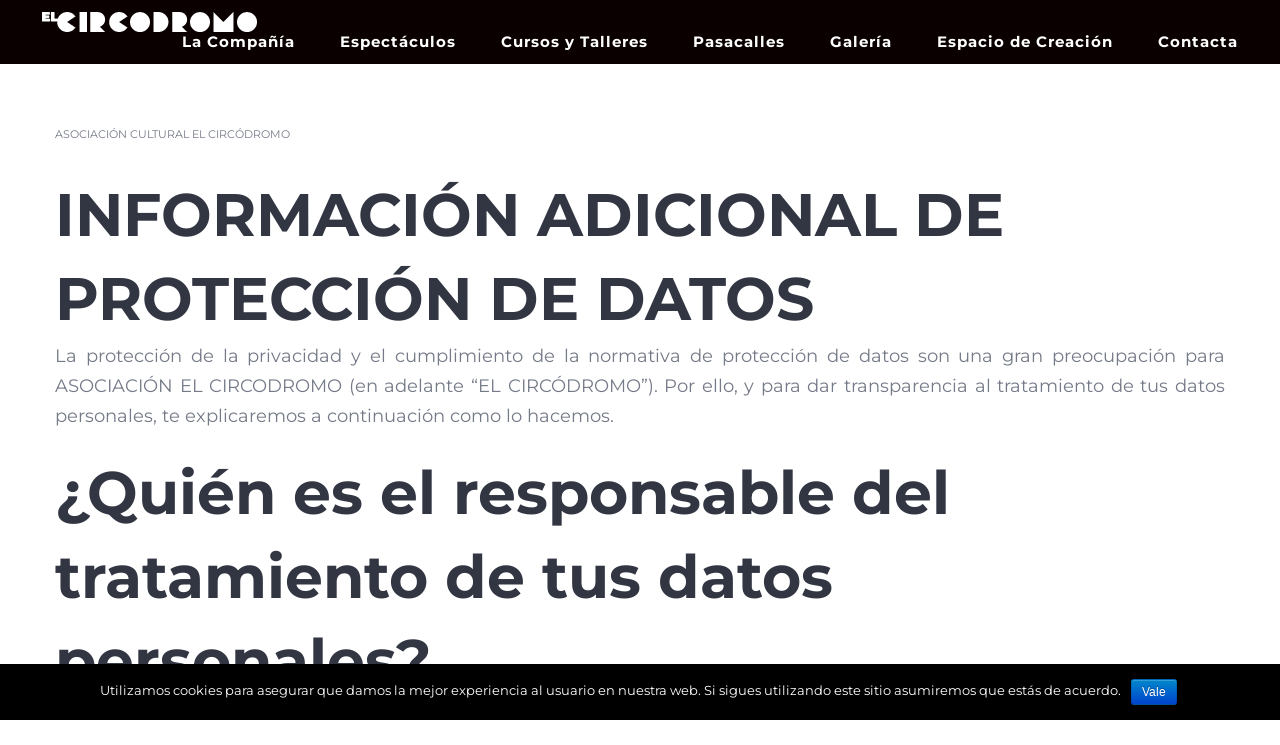

--- FILE ---
content_type: text/html; charset=UTF-8
request_url: http://elcircodromo.com/politica-de-privacidad/
body_size: 13616
content:
<!DOCTYPE html>
<html class="" lang="es" prefix="og: http://ogp.me/ns# fb: http://ogp.me/ns/fb#">
<head>
	<meta http-equiv="X-UA-Compatible" content="IE=edge" />
	<meta http-equiv="Content-Type" content="text/html; charset=utf-8"/>
	<meta name="viewport" content="width=device-width, initial-scale=1" />
	<title>POLÍTICA DE PRIVACIDAD - ElCircodromo</title>

<!-- This site is optimized with the Yoast SEO plugin v13.3 - https://yoast.com/wordpress/plugins/seo/ -->
<meta name="robots" content="max-snippet:-1, max-image-preview:large, max-video-preview:-1"/>
<link rel="canonical" href="http://elcircodromo.com/politica-de-privacidad/" />
<meta property="og:locale" content="es_ES" />
<meta property="og:type" content="article" />
<meta property="og:title" content="POLÍTICA DE PRIVACIDAD - ElCircodromo" />
<meta property="og:description" content="ASOCIACIÓN CULTURAL EL CIRCÓDROMO INFORMACIÓN ADICIONAL DE PROTECCIÓN DE DATOS La protección de la privacidad y el cumplimiento de la normativa de protección de datos son una gran preocupación para ASOCIACIÓN EL CIRCODROMO (en adelante &hellip;" />
<meta property="og:url" content="http://elcircodromo.com/politica-de-privacidad/" />
<meta property="og:site_name" content="ElCircodromo" />
<meta name="twitter:card" content="summary_large_image" />
<meta name="twitter:description" content="ASOCIACIÓN CULTURAL EL CIRCÓDROMO INFORMACIÓN ADICIONAL DE PROTECCIÓN DE DATOS La protección de la privacidad y el cumplimiento de la normativa de protección de datos son una gran preocupación para ASOCIACIÓN EL CIRCODROMO (en adelante [&hellip;]" />
<meta name="twitter:title" content="POLÍTICA DE PRIVACIDAD - ElCircodromo" />
<script type='application/ld+json' class='yoast-schema-graph yoast-schema-graph--main'>{"@context":"https://schema.org","@graph":[{"@type":"WebSite","@id":"http://elcircodromo.com/#website","url":"http://elcircodromo.com/","name":"ElCircodromo","inLanguage":"es","description":"Compa\u00f1\u00eda de Circo","potentialAction":[{"@type":"SearchAction","target":"http://elcircodromo.com/?s={search_term_string}","query-input":"required name=search_term_string"}]},{"@type":"WebPage","@id":"http://elcircodromo.com/politica-de-privacidad/#webpage","url":"http://elcircodromo.com/politica-de-privacidad/","name":"POL\u00cdTICA DE PRIVACIDAD - ElCircodromo","isPartOf":{"@id":"http://elcircodromo.com/#website"},"inLanguage":"es","datePublished":"2020-03-13T21:14:14+00:00","dateModified":"2020-03-13T21:17:22+00:00","potentialAction":[{"@type":"ReadAction","target":["http://elcircodromo.com/politica-de-privacidad/"]}]}]}</script>
<!-- / Yoast SEO plugin. -->

<link rel='dns-prefetch' href='//fonts.googleapis.com' />
<link rel='dns-prefetch' href='//s.w.org' />
<link rel="alternate" type="application/rss+xml" title="ElCircodromo &raquo; Feed" href="http://elcircodromo.com/feed/" />
<link rel="alternate" type="application/rss+xml" title="ElCircodromo &raquo; RSS de los comentarios" href="http://elcircodromo.com/comments/feed/" />
<link rel="alternate" type="text/calendar" title="ElCircodromo &raquo; iCal Feed" href="http://elcircodromo.com/events/?ical=1" />
					<link rel="shortcut icon" href="http://elcircodromo.com/wp-content/uploads/2017/10/logo-circodromo-e1508096759408.png" type="image/x-icon" />
		
		
		
		
				
		<meta property="og:title" content="POLÍTICA DE PRIVACIDAD"/>
		<meta property="og:type" content="article"/>
		<meta property="og:url" content="http://elcircodromo.com/politica-de-privacidad/"/>
		<meta property="og:site_name" content="ElCircodromo"/>
		<meta property="og:description" content="ASOCIACIÓN CULTURAL EL CIRCÓDROMO

INFORMACIÓN ADICIONAL DE PROTECCIÓN DE DATOS
La protección de la privacidad y el cumplimiento de la normativa de protección de datos son una gran preocupación para ASOCIACIÓN EL CIRCODROMO (en adelante “EL CIRCÓDROMO”). Por ello, y para dar transparencia al tratamiento de tus"/>

									<meta property="og:image" content="http://elcircodromo.com/wp-content/uploads/2017/12/circodromo-logo-menu-3.png"/>
									<script type="text/javascript">
			window._wpemojiSettings = {"baseUrl":"https:\/\/s.w.org\/images\/core\/emoji\/11\/72x72\/","ext":".png","svgUrl":"https:\/\/s.w.org\/images\/core\/emoji\/11\/svg\/","svgExt":".svg","source":{"concatemoji":"http:\/\/elcircodromo.com\/wp-includes\/js\/wp-emoji-release.min.js?ver=4.9.28"}};
			!function(e,a,t){var n,r,o,i=a.createElement("canvas"),p=i.getContext&&i.getContext("2d");function s(e,t){var a=String.fromCharCode;p.clearRect(0,0,i.width,i.height),p.fillText(a.apply(this,e),0,0);e=i.toDataURL();return p.clearRect(0,0,i.width,i.height),p.fillText(a.apply(this,t),0,0),e===i.toDataURL()}function c(e){var t=a.createElement("script");t.src=e,t.defer=t.type="text/javascript",a.getElementsByTagName("head")[0].appendChild(t)}for(o=Array("flag","emoji"),t.supports={everything:!0,everythingExceptFlag:!0},r=0;r<o.length;r++)t.supports[o[r]]=function(e){if(!p||!p.fillText)return!1;switch(p.textBaseline="top",p.font="600 32px Arial",e){case"flag":return s([55356,56826,55356,56819],[55356,56826,8203,55356,56819])?!1:!s([55356,57332,56128,56423,56128,56418,56128,56421,56128,56430,56128,56423,56128,56447],[55356,57332,8203,56128,56423,8203,56128,56418,8203,56128,56421,8203,56128,56430,8203,56128,56423,8203,56128,56447]);case"emoji":return!s([55358,56760,9792,65039],[55358,56760,8203,9792,65039])}return!1}(o[r]),t.supports.everything=t.supports.everything&&t.supports[o[r]],"flag"!==o[r]&&(t.supports.everythingExceptFlag=t.supports.everythingExceptFlag&&t.supports[o[r]]);t.supports.everythingExceptFlag=t.supports.everythingExceptFlag&&!t.supports.flag,t.DOMReady=!1,t.readyCallback=function(){t.DOMReady=!0},t.supports.everything||(n=function(){t.readyCallback()},a.addEventListener?(a.addEventListener("DOMContentLoaded",n,!1),e.addEventListener("load",n,!1)):(e.attachEvent("onload",n),a.attachEvent("onreadystatechange",function(){"complete"===a.readyState&&t.readyCallback()})),(n=t.source||{}).concatemoji?c(n.concatemoji):n.wpemoji&&n.twemoji&&(c(n.twemoji),c(n.wpemoji)))}(window,document,window._wpemojiSettings);
		</script>
		<style type="text/css">
img.wp-smiley,
img.emoji {
	display: inline !important;
	border: none !important;
	box-shadow: none !important;
	height: 1em !important;
	width: 1em !important;
	margin: 0 .07em !important;
	vertical-align: -0.1em !important;
	background: none !important;
	padding: 0 !important;
}
</style>
<link rel='stylesheet' id='layerslider-css'  href='http://elcircodromo.com/wp-content/plugins/LayerSlider/static/layerslider/css/layerslider.css?ver=6.6.5' type='text/css' media='all' />
<link rel='stylesheet' id='ls-google-fonts-css'  href='http://fonts.googleapis.com/css?family=Lato:100,300,regular,700,900%7COpen+Sans:300%7CIndie+Flower:regular&#038;subset=latin%2Clatin-ext' type='text/css' media='all' />
<link rel='stylesheet' id='contact-form-7-css'  href='http://elcircodromo.com/wp-content/plugins/contact-form-7/includes/css/styles.css?ver=4.9.2' type='text/css' media='all' />
<link rel='stylesheet' id='cookielawinfo-style-css'  href='http://elcircodromo.com/wp-content/plugins/cookie-law-info/css/cli-style.css?ver=1.5.3' type='text/css' media='all' />
<link rel='stylesheet' id='cookie-notice-front-css'  href='http://elcircodromo.com/wp-content/plugins/cookie-notice/css/front.min.css?ver=4.9.28' type='text/css' media='all' />
<link rel='stylesheet' id='rs-plugin-settings-css'  href='http://elcircodromo.com/wp-content/plugins/revslider/public/assets/css/settings.css?ver=5.4.6.4' type='text/css' media='all' />
<style id='rs-plugin-settings-inline-css' type='text/css'>
#rs-demo-id {}
</style>
<link rel='stylesheet' id='avada-stylesheet-css'  href='http://elcircodromo.com/wp-content/themes/Avada/assets/css/style.min.css?ver=5.4' type='text/css' media='all' />
<!--[if lte IE 9]>
<link rel='stylesheet' id='avada-IE-fontawesome-css'  href='http://elcircodromo.com/wp-content/themes/Avada/includes/lib/assets/fonts/fontawesome/font-awesome.css?ver=5.4' type='text/css' media='all' />
<![endif]-->
<!--[if IE]>
<link rel='stylesheet' id='avada-IE-css'  href='http://elcircodromo.com/wp-content/themes/Avada/assets/css/ie.css?ver=5.4' type='text/css' media='all' />
<![endif]-->
<link rel='stylesheet' id='elementor-icons-css'  href='http://elcircodromo.com/wp-content/plugins/elementor/assets/lib/eicons/css/elementor-icons.min.css?ver=1.8.11' type='text/css' media='all' />
<link rel='stylesheet' id='font-awesome-css'  href='http://elcircodromo.com/wp-content/plugins/elementor/assets/lib/font-awesome/css/font-awesome.min.css?ver=4.7.0' type='text/css' media='all' />
<link rel='stylesheet' id='elementor-animations-css'  href='http://elcircodromo.com/wp-content/plugins/elementor/assets/css/animations.min.css?ver=1.8.11' type='text/css' media='all' />
<link rel='stylesheet' id='elementor-frontend-css'  href='http://elcircodromo.com/wp-content/plugins/elementor/assets/css/frontend.min.css?ver=1.8.11' type='text/css' media='all' />
<link rel='stylesheet' id='elementor-global-css'  href='http://elcircodromo.com/wp-content/uploads/elementor/css/global.css?ver=1514143904' type='text/css' media='all' />
<link rel='stylesheet' id='fusion-dynamic-css-css'  href='http://elcircodromo.com/wp-content/uploads/fusion-styles/fusion-12332.css?timestamp=1768718178&#038;ver=4.9.28' type='text/css' media='all' />
<script type='text/javascript'>
/* <![CDATA[ */
var LS_Meta = {"v":"6.6.5"};
/* ]]> */
</script>
<script type='text/javascript' data-cfasync="false" src='http://elcircodromo.com/wp-content/plugins/LayerSlider/static/layerslider/js/greensock.js?ver=1.19.0'></script>
<script type='text/javascript' src='http://elcircodromo.com/wp-includes/js/jquery/jquery.js?ver=1.12.4'></script>
<script type='text/javascript' src='http://elcircodromo.com/wp-includes/js/jquery/jquery-migrate.min.js?ver=1.4.1'></script>
<script type='text/javascript' data-cfasync="false" src='http://elcircodromo.com/wp-content/plugins/LayerSlider/static/layerslider/js/layerslider.kreaturamedia.jquery.js?ver=6.6.5'></script>
<script type='text/javascript' data-cfasync="false" src='http://elcircodromo.com/wp-content/plugins/LayerSlider/static/layerslider/js/layerslider.transitions.js?ver=6.6.5'></script>
<script type='text/javascript' src='http://elcircodromo.com/wp-content/plugins/cookie-law-info/js/cookielawinfo.js?ver=1.5.3'></script>
<script type='text/javascript'>
/* <![CDATA[ */
var cnArgs = {"ajaxurl":"http:\/\/elcircodromo.com\/wp-admin\/admin-ajax.php","hideEffect":"fade","onScroll":"","onScrollOffset":"100","onClick":"","cookieName":"cookie_notice_accepted","cookieTime":"2592000","cookieTimeRejected":"2592000","cookiePath":"\/","cookieDomain":"","redirection":"","cache":"","refuse":"","revoke_cookies":"0","revoke_cookies_opt":"automatic","secure":"0"};
/* ]]> */
</script>
<script type='text/javascript' src='http://elcircodromo.com/wp-content/plugins/cookie-notice/js/front.min.js?ver=1.2.51'></script>
<script type='text/javascript' src='http://elcircodromo.com/wp-content/plugins/revslider/public/assets/js/jquery.themepunch.tools.min.js?ver=5.4.6.4'></script>
<script type='text/javascript' src='http://elcircodromo.com/wp-content/plugins/revslider/public/assets/js/jquery.themepunch.revolution.min.js?ver=5.4.6.4'></script>
<meta name="generator" content="Powered by LayerSlider 6.6.5 - Multi-Purpose, Responsive, Parallax, Mobile-Friendly Slider Plugin for WordPress." />
<!-- LayerSlider updates and docs at: https://layerslider.kreaturamedia.com -->
<link rel='https://api.w.org/' href='http://elcircodromo.com/wp-json/' />
<link rel="EditURI" type="application/rsd+xml" title="RSD" href="http://elcircodromo.com/xmlrpc.php?rsd" />
<link rel="wlwmanifest" type="application/wlwmanifest+xml" href="http://elcircodromo.com/wp-includes/wlwmanifest.xml" /> 
<meta name="generator" content="WordPress 4.9.28" />
<link rel='shortlink' href='http://elcircodromo.com/?p=12332' />
<link rel="alternate" type="application/json+oembed" href="http://elcircodromo.com/wp-json/oembed/1.0/embed?url=http%3A%2F%2Felcircodromo.com%2Fpolitica-de-privacidad%2F" />
<link rel="alternate" type="text/xml+oembed" href="http://elcircodromo.com/wp-json/oembed/1.0/embed?url=http%3A%2F%2Felcircodromo.com%2Fpolitica-de-privacidad%2F&#038;format=xml" />
<meta name="tec-api-version" content="v1"><meta name="tec-api-origin" content="http://elcircodromo.com"><link rel="https://theeventscalendar.com/" href="http://elcircodromo.com/wp-json/tribe/events/v1/" />		<style type="text/css">.recentcomments a{display:inline !important;padding:0 !important;margin:0 !important;}</style>
		<link rel="stylesheet" type="text/css" href="https://fonts.googleapis.com/css?family=Roboto:100,100italic,200,200italic,300,300italic,400,400italic,500,500italic,600,600italic,700,700italic,800,800italic,900,900italic%7CRoboto+Slab:100,100italic,200,200italic,300,300italic,400,400italic,500,500italic,600,600italic,700,700italic,800,800italic,900,900italic"><meta name="generator" content="Powered by Slider Revolution 5.4.6.4 - responsive, Mobile-Friendly Slider Plugin for WordPress with comfortable drag and drop interface." />
		<script type="text/javascript">function setREVStartSize(e){
				try{ var i=jQuery(window).width(),t=9999,r=0,n=0,l=0,f=0,s=0,h=0;					
					if(e.responsiveLevels&&(jQuery.each(e.responsiveLevels,function(e,f){f>i&&(t=r=f,l=e),i>f&&f>r&&(r=f,n=e)}),t>r&&(l=n)),f=e.gridheight[l]||e.gridheight[0]||e.gridheight,s=e.gridwidth[l]||e.gridwidth[0]||e.gridwidth,h=i/s,h=h>1?1:h,f=Math.round(h*f),"fullscreen"==e.sliderLayout){var u=(e.c.width(),jQuery(window).height());if(void 0!=e.fullScreenOffsetContainer){var c=e.fullScreenOffsetContainer.split(",");if (c) jQuery.each(c,function(e,i){u=jQuery(i).length>0?u-jQuery(i).outerHeight(!0):u}),e.fullScreenOffset.split("%").length>1&&void 0!=e.fullScreenOffset&&e.fullScreenOffset.length>0?u-=jQuery(window).height()*parseInt(e.fullScreenOffset,0)/100:void 0!=e.fullScreenOffset&&e.fullScreenOffset.length>0&&(u-=parseInt(e.fullScreenOffset,0))}f=u}else void 0!=e.minHeight&&f<e.minHeight&&(f=e.minHeight);e.c.closest(".rev_slider_wrapper").css({height:f})					
				}catch(d){console.log("Failure at Presize of Slider:"+d)}
			};</script>

		
	<script type="text/javascript">
		var doc = document.documentElement;
		doc.setAttribute('data-useragent', navigator.userAgent);
	</script>

	</head>

<body class="page-template-default page page-id-12332 cookies-not-set tribe-no-js fusion-image-hovers fusion-body ltr no-tablet-sticky-header no-mobile-sticky-header no-mobile-slidingbar no-mobile-totop mobile-logo-pos-left layout-wide-mode fusion-top-header menu-text-align-center mobile-menu-design-modern fusion-show-pagination-text fusion-header-layout-v1 avada-responsive avada-footer-fx-none elementor-default elementor-page elementor-page-12332">
				<div id="wrapper" class="">
		<div id="home" style="position:relative;top:-1px;"></div>
		
			<header class="fusion-header-wrapper">
				<div class="fusion-header-v1 fusion-logo-left fusion-sticky-menu-1 fusion-sticky-logo- fusion-mobile-logo-  fusion-mobile-menu-design-modern">
					<div class="fusion-header-sticky-height"></div>
<div class="fusion-header">
	<div class="fusion-row">
				<div class="fusion-logo" data-margin-top="0px" data-margin-bottom="0px" data-margin-left="0px" data-margin-right="0px">
				<a class="fusion-logo-link" href="http://elcircodromo.com/">
			<!-- standard logo -->
						<img src="http://elcircodromo.com/wp-content/uploads/2017/12/circodromo-logo-menu-3.png" srcset="http://elcircodromo.com/wp-content/uploads/2017/12/circodromo-logo-menu-3.png 1x" width="215" height="20" alt="ElCircodromo Logo" retina_logo_url="" class="fusion-standard-logo" />

			<!-- mobile logo -->
						<!-- sticky header logo -->
					</a>
		</div>		<nav class="fusion-main-menu" aria-label="Main Menu"><ul role="menubar" id="menu-menu-principal" class="fusion-menu"><li role="menuitem"  id="menu-item-11895"  class="menu-item menu-item-type-post_type menu-item-object-page menu-item-11895"  ><a  href="http://elcircodromo.com/la-compania/" class="fusion-arrow-highlight"><span class="menu-text">La Compañía<span class="fusion-arrow-svg"><svg height="12px" width="23px">
					<path d="M0 0 L11.5 12 L23 0 Z" fill="#0a0000" />
					</svg></span></span></a></li><li role="menuitem"  id="menu-item-11894"  class="menu-item menu-item-type-post_type menu-item-object-page menu-item-11894"  ><a  href="http://elcircodromo.com/services/" class="fusion-arrow-highlight"><span class="menu-text">Espectáculos<span class="fusion-arrow-svg"><svg height="12px" width="23px">
					<path d="M0 0 L11.5 12 L23 0 Z" fill="#0a0000" />
					</svg></span></span></a></li><li role="menuitem"  id="menu-item-11892"  class="menu-item menu-item-type-post_type menu-item-object-page menu-item-11892"  ><a  href="http://elcircodromo.com/cursos-y-talleres/" class="fusion-arrow-highlight"><span class="menu-text">Cursos y Talleres<span class="fusion-arrow-svg"><svg height="12px" width="23px">
					<path d="M0 0 L11.5 12 L23 0 Z" fill="#0a0000" />
					</svg></span></span></a></li><li role="menuitem"  id="menu-item-11934"  class="menu-item menu-item-type-post_type menu-item-object-page menu-item-11934"  ><a  href="http://elcircodromo.com/pasacalles/" class="fusion-arrow-highlight"><span class="menu-text">Pasacalles<span class="fusion-arrow-svg"><svg height="12px" width="23px">
					<path d="M0 0 L11.5 12 L23 0 Z" fill="#0a0000" />
					</svg></span></span></a></li><li role="menuitem"  id="menu-item-12178"  class="menu-item menu-item-type-post_type menu-item-object-page menu-item-12178"  ><a  href="http://elcircodromo.com/galeria/" class="fusion-arrow-highlight"><span class="menu-text">Galería<span class="fusion-arrow-svg"><svg height="12px" width="23px">
					<path d="M0 0 L11.5 12 L23 0 Z" fill="#0a0000" />
					</svg></span></span></a></li><li role="menuitem"  id="menu-item-12224"  class="menu-item menu-item-type-post_type menu-item-object-page menu-item-12224"  ><a  href="http://elcircodromo.com/espacio-de-creacion/" class="fusion-arrow-highlight"><span class="menu-text">Espacio de Creación<span class="fusion-arrow-svg"><svg height="12px" width="23px">
					<path d="M0 0 L11.5 12 L23 0 Z" fill="#0a0000" />
					</svg></span></span></a></li><li role="menuitem"  id="menu-item-11893"  class="menu-item menu-item-type-post_type menu-item-object-page menu-item-11893"  ><a  href="http://elcircodromo.com/contacta/" class="fusion-arrow-highlight"><span class="menu-text">Contacta<span class="fusion-arrow-svg"><svg height="12px" width="23px">
					<path d="M0 0 L11.5 12 L23 0 Z" fill="#0a0000" />
					</svg></span></span></a></li></ul></nav><nav class="fusion-main-menu fusion-sticky-menu" aria-label="Main Menu Sticky"><ul role="menubar" id="menu-main-menu-1" class="fusion-menu"><li role="menuitem"   class="menu-item menu-item-type-post_type menu-item-object-page menu-item-11895"  ><a  href="http://elcircodromo.com/la-compania/" class="fusion-arrow-highlight"><span class="menu-text">La Compañía<span class="fusion-arrow-svg"><svg height="12px" width="23px">
					<path d="M0 0 L11.5 12 L23 0 Z" fill="#0a0000" />
					</svg></span></span></a></li><li role="menuitem"   class="menu-item menu-item-type-post_type menu-item-object-page menu-item-11894"  ><a  href="http://elcircodromo.com/services/" class="fusion-arrow-highlight"><span class="menu-text">Espectáculos<span class="fusion-arrow-svg"><svg height="12px" width="23px">
					<path d="M0 0 L11.5 12 L23 0 Z" fill="#0a0000" />
					</svg></span></span></a></li><li role="menuitem"   class="menu-item menu-item-type-post_type menu-item-object-page menu-item-11892"  ><a  href="http://elcircodromo.com/cursos-y-talleres/" class="fusion-arrow-highlight"><span class="menu-text">Cursos y Talleres<span class="fusion-arrow-svg"><svg height="12px" width="23px">
					<path d="M0 0 L11.5 12 L23 0 Z" fill="#0a0000" />
					</svg></span></span></a></li><li role="menuitem"   class="menu-item menu-item-type-post_type menu-item-object-page menu-item-11934"  ><a  href="http://elcircodromo.com/pasacalles/" class="fusion-arrow-highlight"><span class="menu-text">Pasacalles<span class="fusion-arrow-svg"><svg height="12px" width="23px">
					<path d="M0 0 L11.5 12 L23 0 Z" fill="#0a0000" />
					</svg></span></span></a></li><li role="menuitem"   class="menu-item menu-item-type-post_type menu-item-object-page menu-item-12178"  ><a  href="http://elcircodromo.com/galeria/" class="fusion-arrow-highlight"><span class="menu-text">Galería<span class="fusion-arrow-svg"><svg height="12px" width="23px">
					<path d="M0 0 L11.5 12 L23 0 Z" fill="#0a0000" />
					</svg></span></span></a></li><li role="menuitem"   class="menu-item menu-item-type-post_type menu-item-object-page menu-item-12224"  ><a  href="http://elcircodromo.com/espacio-de-creacion/" class="fusion-arrow-highlight"><span class="menu-text">Espacio de Creación<span class="fusion-arrow-svg"><svg height="12px" width="23px">
					<path d="M0 0 L11.5 12 L23 0 Z" fill="#0a0000" />
					</svg></span></span></a></li><li role="menuitem"   class="menu-item menu-item-type-post_type menu-item-object-page menu-item-11893"  ><a  href="http://elcircodromo.com/contacta/" class="fusion-arrow-highlight"><span class="menu-text">Contacta<span class="fusion-arrow-svg"><svg height="12px" width="23px">
					<path d="M0 0 L11.5 12 L23 0 Z" fill="#0a0000" />
					</svg></span></span></a></li></ul></nav><div class="fusion-mobile-navigation"><ul id="menu-menu-principal-1" class="fusion-mobile-menu"><li role="menuitem"   class="menu-item menu-item-type-post_type menu-item-object-page menu-item-11895"  ><a  href="http://elcircodromo.com/la-compania/" class="fusion-arrow-highlight"><span class="menu-text">La Compañía<span class="fusion-arrow-svg"><svg height="12px" width="23px">
					<path d="M0 0 L11.5 12 L23 0 Z" fill="#0a0000" />
					</svg></span></span></a></li><li role="menuitem"   class="menu-item menu-item-type-post_type menu-item-object-page menu-item-11894"  ><a  href="http://elcircodromo.com/services/" class="fusion-arrow-highlight"><span class="menu-text">Espectáculos<span class="fusion-arrow-svg"><svg height="12px" width="23px">
					<path d="M0 0 L11.5 12 L23 0 Z" fill="#0a0000" />
					</svg></span></span></a></li><li role="menuitem"   class="menu-item menu-item-type-post_type menu-item-object-page menu-item-11892"  ><a  href="http://elcircodromo.com/cursos-y-talleres/" class="fusion-arrow-highlight"><span class="menu-text">Cursos y Talleres<span class="fusion-arrow-svg"><svg height="12px" width="23px">
					<path d="M0 0 L11.5 12 L23 0 Z" fill="#0a0000" />
					</svg></span></span></a></li><li role="menuitem"   class="menu-item menu-item-type-post_type menu-item-object-page menu-item-11934"  ><a  href="http://elcircodromo.com/pasacalles/" class="fusion-arrow-highlight"><span class="menu-text">Pasacalles<span class="fusion-arrow-svg"><svg height="12px" width="23px">
					<path d="M0 0 L11.5 12 L23 0 Z" fill="#0a0000" />
					</svg></span></span></a></li><li role="menuitem"   class="menu-item menu-item-type-post_type menu-item-object-page menu-item-12178"  ><a  href="http://elcircodromo.com/galeria/" class="fusion-arrow-highlight"><span class="menu-text">Galería<span class="fusion-arrow-svg"><svg height="12px" width="23px">
					<path d="M0 0 L11.5 12 L23 0 Z" fill="#0a0000" />
					</svg></span></span></a></li><li role="menuitem"   class="menu-item menu-item-type-post_type menu-item-object-page menu-item-12224"  ><a  href="http://elcircodromo.com/espacio-de-creacion/" class="fusion-arrow-highlight"><span class="menu-text">Espacio de Creación<span class="fusion-arrow-svg"><svg height="12px" width="23px">
					<path d="M0 0 L11.5 12 L23 0 Z" fill="#0a0000" />
					</svg></span></span></a></li><li role="menuitem"   class="menu-item menu-item-type-post_type menu-item-object-page menu-item-11893"  ><a  href="http://elcircodromo.com/contacta/" class="fusion-arrow-highlight"><span class="menu-text">Contacta<span class="fusion-arrow-svg"><svg height="12px" width="23px">
					<path d="M0 0 L11.5 12 L23 0 Z" fill="#0a0000" />
					</svg></span></span></a></li></ul></div>		<div class="fusion-mobile-menu-icons">
							<a href="#" class="fusion-icon fusion-icon-bars" aria-label="Toggle mobile menu"></a>
		
		
		
			</div>


<nav class="fusion-mobile-nav-holder fusion-mobile-menu-text-align-left"></nav>

	<nav class="fusion-mobile-nav-holder fusion-mobile-menu-text-align-left fusion-mobile-sticky-nav-holder"></nav>
				</div>
</div>
				</div>
				<div class="fusion-clearfix"></div>
			</header>
					
		<div id="sliders-container">
					</div>
						
							
		
						<main id="main" role="main" class="clearfix " style="">
			<div class="fusion-row" style="">
<section id="content" style="width: 100%;">
					<div id="post-12332" class="post-12332 page type-page status-publish hentry">
			
			<span class="entry-title rich-snippet-hidden">
			POLÍTICA DE PRIVACIDAD		</span>
	
			<span class="vcard rich-snippet-hidden">
			<span class="fn">
				<a href="http://elcircodromo.com/author/admin3621/" title="Entradas de javilaura310" rel="author">javilaura310</a>			</span>
		</span>
	
			<span class="updated rich-snippet-hidden">
			2020-03-13T22:17:22+00:00		</span>
	
																			
			<div class="post-content">
				<p class="western" lang="es-ES" align="left"><span style="font-size: small;"><sup>ASOCIACIÓN CULTURAL EL CIRCÓDROMO</sup></span></p>
<h1 class="western" lang="es-ES">INFORMACIÓN ADICIONAL DE PROTECCIÓN DE DATOS</h1>
<p class="western" lang="es-ES" align="justify">La protección de la privacidad y el cumplimiento de la normativa de protección de datos son una gran preocupación para ASOCIACIÓN EL CIRCODROMO (en adelante “EL CIRCÓDROMO”). Por ello, y para dar transparencia al tratamiento de tus datos personales, te explicaremos a continuación como lo hacemos.</p>
<h1 class="western" lang="es-ES">¿Quién es el responsable del tratamiento de tus datos personales?</h1>
<ul>
<li>
<p lang="es-ES" align="left"><span style="font-size: small;"><b>Identidad: ASOCIACIÓN EL CIRCÓDROMO </b><b>con CIF:</b><b>G 85902146</b>.</span></p>
</li>
<li>
<h1 class="western" lang="es-ES" align="left">Dirección postal: Calle Geológicas 27, 28923 Alcorcón,Madrid.</h1>
</li>
<li>
<p lang="es-ES" align="left"><span style="font-size: small;"><b><a href="mailto:elcircodromo@gmail.com">Contacto: elcircodromo@gmail.com</a></b></span></p>
</li>
</ul>
<p class="western" lang="es-ES" align="left"><span style="font-size: small;"><b>¿Con qué finalidad tratamos sus datos personales y en qué nos basamos para hacerlo?</b></span></p>
<p class="western" lang="es-ES" align="justify">ASOCIACIÓN EL CIRCÓDROMO tratará todos los datos personales suministrados voluntariamente por las personas interesadas directamente para las siguientes finalidades:</p>
<ul>
<li>
<p lang="es-ES" align="left"><span style="font-size: small;">Atender las solicitudes, consultas, comentarios o cualquier tipo de petición que sea realizada por el interesado a través de cualquiera de los medios de contacto puestos a su disposición.</span></p>
</li>
<li>
<p lang="es-ES" align="left"><span style="font-size: small;">Enviar comunicaciones sobre nuestras actividades y servicios vía e-mail, Whatsapp, teléfono proporcionado y nuestro perfil en redes sociales.</span></p>
</li>
<li>
<p lang="es-ES" align="left"><span style="font-size: small;">Inscribirle y/o gestionar su asistencia a eventos y formaciones realizadas por nosotros.</span></p>
</li>
</ul>
<h1 class="western" lang="es-ES">¿Cuál es la legitimación para el tratamiento de sus datos?</h1>
<p class="western" lang="es-ES" align="left"><span style="font-size: small;">El tratamiento de datos personales está basado en<b>el consentimiento prestado por el interesado</b>(art.</span></p>
<ol start="6">
<li style="list-style-type: none;">
<ol>
<li>
<p lang="es-ES" align="left"><span style="font-size: small;">a) del Reglamento General de Protección deDatos).</span></p>
</li>
</ol>
</li>
</ol>
<p class="western" lang="es-ES">Podrá revocar el consentimiento prestado en cualquier momento, escribiendo un email a</p>
<p class="western" lang="es-ES" align="justify"><span style="font-size: small;"><span style="color: #0000ff;"><u><a href="mailto:elcircodromo@gmail.com">elcircodromo@gmail.com</a></u></span><span style="color: #0000ff;">en el que indique su intención de revocar el consentimiento prestado.</span></span></p>
<h1 class="western" lang="es-ES">¿Por cuánto tiempo conservaremos sus datos personales?</h1>
<p class="western" lang="es-ES" align="justify">Los datos personales proporcionados se conservarán mientras se mantenga su relación nosotros, y no se solicite la supresión por el interesado, y durante el plazo por el cuál pudieran derivarse responsabilidades legales por los servicios prestados.</p>
<p class="western" lang="es-ES">ASOCIACIÓN EL CIRCÓDROMO se compromete a tratar y recabar los datos personales:</p>
<ol start="6">
<li style="list-style-type: none;">
<ol>
<li style="list-style-type: none;">
<ul>
<li>
<p lang="es-ES" align="left"><span style="font-size: small;">De manera lícita, leal y transparente.</span></p>
</li>
<li>
<p lang="es-ES" align="left"><span style="font-size: small;">De forma adecuada, pertinente y limitado a lo necesario-</span></p>
</li>
<li>
<p lang="es-ES" align="left"><span style="font-size: small;">De forma exacta y actualizada.</span></p>
</li>
<li>
<p lang="es-ES" align="left"><span style="font-size: small;">Durante el tiempo estrictamente necesario.</span></p>
</li>
<li>
<p lang="es-ES" align="left"><span style="font-size: small;">De manera tal que se garantice su integridad y confidencialidad.</span></p>
</li>
</ul>
</li>
</ol>
</li>
</ol>
<p class="western" lang="es-ES" align="justify">Asimismo, ASOCIACIÓN EL CIRCÓDROMO se compromete a respetar los principios rectores de Privacidad desde el diseño y por defecto, así como de responsabilidad proactiva.</p>
<h1 class="western" lang="es-ES">¿A quién se pueden comunicar sus datos?</h1>
<p class="western" lang="es-ES" align="justify">Le informamos de que sus datos personales podrán ser cedidos a terceros que mantuviesen una relación de prestación de servicios con ASOCIACIÓN EL CIRCÓDROMO y para cuya actividad fuese imprescindible el acceso a tal información. Con carácter general, no cederemos sus datos personales a terceros,salvo que estemos obligados por una ley,una autoridad competente o contemos con la habilitación legal para hacerlo.</p>
<p class="western" lang="es-ES">ASOCIACIÓN EL CIRCÓDROMO no enviará sus datos fuera del Espacio Económico Europeo (EEE).</p>
<h1 class="western" lang="es-ES">¿Cuáles son sus derechos como titular de los datos?</h1>
<p class="western" lang="es-ES">Los derechos que el interesado puede ejercitar de forma gratuita son los siguientes:</p>
<ol start="6">
<li style="list-style-type: none;">
<ol>
<li style="list-style-type: none;">
<ul>
<li>
<p lang="es-ES" align="left"><span style="font-size: small;">Acceso: Podrá obtener confirmación sobre si ASOCIACIÓN EL CIRCÓDROMO trata sus datos personales, así como, consultar sus datos personales incluidos en los ficheros de la Entidad.</span></p>
</li>
<li>
<p lang="es-ES" align="justify"><span style="font-size: small;">Rectificación: Podrá modificar sus datos personales cuando sean inexactos, así como completar aquellos que sean incompletos.</span></p>
</li>
<li>
<p lang="es-ES" align="justify"><span style="font-size: small;">Supresión: Podrá solicitar la eliminación de sus datos personales cuando, entre otros motivos, los datos ya no sean necesarios para los fines que motivaron su recogida.</span></p>
</li>
<li>
<p lang="es-ES" align="justify"><span style="font-size: small;">Oposición: Podrá solicitar que no se traten sus datos personales. ASOCIACIÓN EL CIRCÓDROMOdejará de tratar los datos, salvo por motivos legítimos relevantes, o el ejercicio o la defensa de posibles reclamaciones.</span></p>
</li>
<li>
<p lang="es-ES" align="justify"><span style="font-size: small;">Limitación del tratamiento:podrá solicitar la limitación al tratamiento de sus datos en los siguientes supuestos:</span></p>
<ul>
<li>
<p lang="es-ES" align="justify"><span style="font-size: small;">Mientras se compruebe la impugnación de la exactitud de sus datos.</span></p>
</li>
</ul>
</li>
</ul>
</li>
</ol>
</li>
</ol>
<p class="western" lang="es-ES" align="justify"><sup><span style="font-family: Courier New, serif;">O </span></sup>Cuando el tratamiento es ilícito, el Usuario se oponga a la supresión de sus datos, y solicite la limitación de su uso.</p>
<ol start="6">
<li style="list-style-type: none;">
<ol>
<li style="list-style-type: none;">
<ul>
<li style="list-style-type: none;">
<ul>
<li>
<p lang="es-ES" align="justify"><span style="font-size: small;">Cuando la Entidad no necesite tratar los datos del Usuario, pero éste los necesite para el ejercicio o defensa de reclamaciones.</span></p>
</li>
<li>
<p lang="es-ES" align="justify"><span style="font-size: small;">Cuando se haya opuesto al tratamiento de sus datos para el cumplimiento de una misión de interés público o para la satisfacción de un interés legítimo, mientras se verifica si los motivos legítimos para el tratamiento prevalecen sobre los suyos.</span></p>
</li>
</ul>
</li>
<li>
<p lang="es-ES" align="justify"><span style="font-size: small;">Portabilidad: Podrá recibir,en formato electrónico, los datos personales que nos haya facilitado, así como a transmitirlos a otra entidad.</span></p>
</li>
</ul>
</li>
</ol>
</li>
</ol>
<p class="western" lang="es-ES" align="justify"><span style="font-size: small;">Podrá ejercer sus derechos mediante solicitud escrita dirigida a ASOCIACIÓN EL CIRCÓDROMO, Calle Geológicas 27, 28923 Alcorcón, Madrid o enviando un email a <span style="color: #000080;"><span lang="zxx"><u><a href="mailto:elcircodromo@gmail.com"><span style="color: #0000ff;">elcircodromo@gmail.com</span></a></u></span></span><u> </u><span style="color: #0000ff;">indicando en dicha solicitud qué derecho quiere ejercitar.</span></span></p>
<p class="western" lang="es-ES" align="justify">Debe tener en cuenta que para el ejercicio de sus derechos deberá adjuntar una copia de su DNI u otro documento acreditativo de su identidad. Asimismo, debe tener en cuenta que ASOCIACIÓN EL CIRCÓDROMO le contestará a dicha solicitud respetando los plazos legales establecidos y teniendo en cuenta el marco legal vigente.</p>
<h1 class="western" lang="es-ES" align="justify">Datos de terceros.</h1>
<p class="western" lang="es-ES" align="justify">En el supuesto de que nos facilite datos de carácter personal de terceras personas, declara haber informado a dichas personas con carácter previo, del contenido de los datos facilitados, de la procedencia de los mismos, de la existencia y finalidad del tratamiento donde, de los destinatarios de dicha información, de la posibilidad de ejercitar los derechos mencionados anteriormente, así como de los datos identificativos de ASOCIACIÓN EL CIRCÓDROMO. En este sentido, es de su exclusiva responsabilidad informar de tal circunstancia a los terceros cuyos datos nos va a proporcionar,no asumiendo ASOCIACIÓN EL CIRCÓDROMO ninguna responsabilidad por el incumplimiento de este precepto por parte del interesado.</p>
<h1 class="western" lang="es-ES" align="justify">Derechos de imagen</h1>
<p class="western" lang="es-ES" align="justify">Durante los eventos y formaciones realizadas por la asociación, ASOCIACIÓN EL CIRCÓDROMO puede tomar imágenes. El interesado cede a ASOCIACIÓN EL CIRCÓDROMO sus derechos de imagen, autorizando de forma expresa la captación, reproducción y difusión de las imágenes realizadas.</p>
<p class="western" lang="es-ES" align="justify">Asimismo, el interesado autoriza la reproducción y difusión de las mencionadas imágenes, o parte de las mismas, utilizando todos los medios y soportes conocidos en la actualidad (incluidos soportes escritos, audiovisuales y electrónicos, así como redes sociales o internet), y los que pudieran desarrollarse en el futuro.</p>
<p class="western" lang="es-ES" align="justify">La cesión de derechos de imagen y la autorización del interesado son concedidas sin limitación temporal de ningún tipo. Así, ASOCIACIÓN EL CIRCÓDROMO podrá utilizar las imágenes por una duración indefinida.</p>
<p class="western" lang="es-ES" align="justify">De acuerdo con lo establecido en el artículo 2 de la Ley Orgánica 1/1982 de protección civil del derecho al honor, a la intimidad personal y familiar y a la propia imagen, la presente autorización será revocable por el interesado en cualquier momento.</p>
							</div>
																													</div>
		</section>
					
				</div>  <!-- fusion-row -->
			</main>  <!-- #main -->
			
			
			
										
				<div class="fusion-footer">
					
	
	<footer id="footer" class="fusion-footer-copyright-area">
		<div class="fusion-row">
			<div class="fusion-copyright-content">

				<div class="fusion-copyright-notice">
		<div>
		© Copyright 2012 - <script>document.write(new Date().getFullYear());</script>   |   Avada Theme by <a href='http://theme-fusion.com' target='_blank'>Theme Fusion</a>   |   All Rights Reserved   |   Powered by <a href='http://wordpress.org' target='_blank'>WordPress</a>	</div>
</div>
<div class="fusion-social-links-footer">
	<div class="fusion-social-networks boxed-icons"><div class="fusion-social-networks-wrapper"><a  class="fusion-social-network-icon fusion-tooltip fusion-facebook fusion-icon-facebook" style="color:#2176ff;background-color:#ffffff;border-color:#ffffff;border-radius:50%;" href="https://www.facebook.com/pages/Themefusion/101565403356430" target="_blank" data-placement="top" data-title="Facebook" data-toggle="tooltip" title="Facebook"><span class="screen-reader-text">Facebook</span></a><a  class="fusion-social-network-icon fusion-tooltip fusion-twitter fusion-icon-twitter" style="color:#2176ff;background-color:#ffffff;border-color:#ffffff;border-radius:50%;" href="https://twitter.com/Theme_Fusion" target="_blank" rel="noopener noreferrer" data-placement="top" data-title="Twitter" data-toggle="tooltip" title="Twitter"><span class="screen-reader-text">Twitter</span></a><a  class="fusion-social-network-icon fusion-tooltip fusion-youtube fusion-icon-youtube" style="color:#2176ff;background-color:#ffffff;border-color:#ffffff;border-radius:50%;" href="https://www.youtube.com/channel/UC_C7uAOAH9RMzZs-CKCZ62w" target="_blank" rel="noopener noreferrer" data-placement="top" data-title="YouTube" data-toggle="tooltip" title="YouTube"><span class="screen-reader-text">YouTube</span></a><a  class="fusion-social-network-icon fusion-tooltip fusion-rss fusion-icon-rss" style="color:#2176ff;background-color:#ffffff;border-color:#ffffff;border-radius:50%;" href="https://theme-fusion.com/support/blog/feed/" target="_blank" rel="noopener noreferrer" data-placement="top" data-title="Rss" data-toggle="tooltip" title="Rss"><span class="screen-reader-text">Rss</span></a></div></div></div>

			</div> <!-- fusion-fusion-copyright-content -->
		</div> <!-- fusion-row -->
	</footer> <!-- #footer -->
				</div> <!-- fusion-footer -->
			
								</div> <!-- wrapper -->

								<a class="fusion-one-page-text-link fusion-page-load-link"></a>

		<div id="cookie-law-info-bar"><span>This website uses cookies to improve your experience. We'll assume you're ok with this, but you can opt-out if you wish.<a href="#" id="cookie_action_close_header"  class="medium cli-plugin-button cli-plugin-main-button" >Accept</a> <a href="http://elcircodromo.com" id="CONSTANT_OPEN_URL" target="_blank"  class="cli-plugin-main-link"  >Read More</a></span></div><div id="cookie-law-info-again"><span id="cookie_hdr_showagain">Privacy & Cookies Policy</span></div>		
		<script type="text/javascript">
			//<![CDATA[
			jQuery(document).ready(function() {
				cli_show_cookiebar({
					settings: '{"animate_speed_hide":"500","animate_speed_show":"500","background":"#fff","border":"#444","border_on":true,"button_1_button_colour":"#000","button_1_button_hover":"#000000","button_1_link_colour":"#fff","button_1_as_button":true,"button_2_button_colour":"#333","button_2_button_hover":"#292929","button_2_link_colour":"#444","button_2_as_button":false,"font_family":"inherit","header_fix":false,"notify_animate_hide":true,"notify_animate_show":false,"notify_div_id":"#cookie-law-info-bar","notify_position_horizontal":"right","notify_position_vertical":"bottom","scroll_close":false,"scroll_close_reload":false,"showagain_tab":true,"showagain_background":"#fff","showagain_border":"#000","showagain_div_id":"#cookie-law-info-again","showagain_x_position":"100px","text":"#000","show_once_yn":false,"show_once":"10000"}'
				});
			});
			//]]>
		</script>
		
				<script>
		( function ( body ) {
			'use strict';
			body.className = body.className.replace( /\btribe-no-js\b/, 'tribe-js' );
		} )( document.body );
		</script>
						<script type="text/javascript">
				jQuery( document ).ready( function() {
					var ajaxurl = 'http://elcircodromo.com/wp-admin/admin-ajax.php';
					if ( 0 < jQuery( '.fusion-login-nonce' ).length ) {
						jQuery.get( ajaxurl, { 'action': 'fusion_login_nonce' }, function( response ) {
							jQuery( '.fusion-login-nonce' ).html( response );
						});
					}
				});
				</script>
				<script type='text/javascript'> /* <![CDATA[ */var tribe_l10n_datatables = {"aria":{"sort_ascending":": activate to sort column ascending","sort_descending":": activate to sort column descending"},"length_menu":"Show _MENU_ entries","empty_table":"No data available in table","info":"Showing _START_ to _END_ of _TOTAL_ entries","info_empty":"Showing 0 to 0 of 0 entries","info_filtered":"(filtered from _MAX_ total entries)","zero_records":"No matching records found","search":"Search:","all_selected_text":"All items on this page were selected. ","select_all_link":"Select all pages","clear_selection":"Clear Selection.","pagination":{"all":"All","next":"Siguiente","previous":"Previous"},"select":{"rows":{"0":"","_":": Selected %d rows","1":": Selected 1 row"}},"datepicker":{"dayNames":["domingo","lunes","martes","mi\u00e9rcoles","jueves","viernes","s\u00e1bado"],"dayNamesShort":["dom","lun","mar","mi\u00e9","jue","vie","s\u00e1b"],"dayNamesMin":["D","L","M","X","J","V","S"],"monthNames":["enero","febrero","marzo","abril","mayo","junio","julio","agosto","septiembre","octubre","noviembre","diciembre"],"monthNamesShort":["enero","febrero","marzo","abril","mayo","junio","julio","agosto","septiembre","octubre","noviembre","diciembre"],"nextText":"Siguiente","prevText":"Anterior","currentText":"Hoy","closeText":"Hecho"}};/* ]]> */ </script><script type='text/javascript'>
/* <![CDATA[ */
var wpcf7 = {"apiSettings":{"root":"http:\/\/elcircodromo.com\/wp-json\/contact-form-7\/v1","namespace":"contact-form-7\/v1"},"recaptcha":{"messages":{"empty":"Por favor, prueba que no eres un robot."}}};
/* ]]> */
</script>
<script type='text/javascript' src='http://elcircodromo.com/wp-content/plugins/contact-form-7/includes/js/scripts.js?ver=4.9.2'></script>
<!--[if IE 9]>
<script type='text/javascript' src='http://elcircodromo.com/wp-content/themes/Avada/includes/lib/assets/min/js/general/fusion-ie9.js?ver=1'></script>
<![endif]-->
<script type='text/javascript' src='http://elcircodromo.com/wp-includes/js/comment-reply.min.js?ver=4.9.28'></script>
<script type='text/javascript' src='http://elcircodromo.com/wp-content/themes/Avada/includes/lib/assets/min/js/library/jquery.fitvids.js?ver=1.1'></script>
<script type='text/javascript'>
/* <![CDATA[ */
var fusionVideoGeneralVars = {"status_vimeo":"1","status_yt":"1"};
/* ]]> */
</script>
<script type='text/javascript' src='http://elcircodromo.com/wp-content/themes/Avada/includes/lib/assets/min/js/library/fusion-video-general.js?ver=1'></script>
<script type='text/javascript'>
/* <![CDATA[ */
var fusionLightboxVideoVars = {"lightbox_video_width":"1280","lightbox_video_height":"720"};
/* ]]> */
</script>
<script type='text/javascript' src='http://elcircodromo.com/wp-content/themes/Avada/includes/lib/assets/min/js/library/jquery.ilightbox.js?ver=2.2.3'></script>
<script type='text/javascript' src='http://elcircodromo.com/wp-content/themes/Avada/includes/lib/assets/min/js/library/jquery.mousewheel.js?ver=3.0.6'></script>
<script type='text/javascript'>
/* <![CDATA[ */
var fusionLightboxVars = {"status_lightbox":"1","lightbox_gallery":"1","lightbox_skin":"metro-black","lightbox_title":"","lightbox_arrows":"1","lightbox_slideshow_speed":"5000","lightbox_autoplay":"1","lightbox_opacity":"0.90","lightbox_desc":"","lightbox_social":"1","lightbox_deeplinking":"1","lightbox_path":"vertical","lightbox_post_images":"1","lightbox_animation_speed":"Normal"};
/* ]]> */
</script>
<script type='text/javascript' src='http://elcircodromo.com/wp-content/themes/Avada/includes/lib/assets/min/js/general/fusion-lightbox.js?ver=1'></script>
<script type='text/javascript' src='http://elcircodromo.com/wp-content/themes/Avada/includes/lib/assets/min/js/library/imagesLoaded.js?ver=3.1.8'></script>
<script type='text/javascript' src='http://elcircodromo.com/wp-content/themes/Avada/includes/lib/assets/min/js/library/isotope.js?ver=3.0.4'></script>
<script type='text/javascript' src='http://elcircodromo.com/wp-content/themes/Avada/includes/lib/assets/min/js/library/packery.js?ver=2.0.0'></script>
<script type='text/javascript'>
/* <![CDATA[ */
var avadaPortfolioVars = {"lightbox_behavior":"all","infinite_finished_msg":"<em>All items displayed.<\/em>","infinite_blog_text":"<em>Loading the next set of posts...<\/em>","content_break_point":"800"};
/* ]]> */
</script>
<script type='text/javascript' src='http://elcircodromo.com/wp-content/plugins/fusion-core/js/min/avada-portfolio.js?ver=1'></script>
<script type='text/javascript' src='http://elcircodromo.com/wp-content/themes/Avada/includes/lib/assets/min/js/library/jquery.infinitescroll.js?ver=2.1'></script>
<script type='text/javascript' src='http://elcircodromo.com/wp-content/plugins/fusion-core/js/min/avada-faqs.js?ver=1'></script>
<script type='text/javascript' src='http://elcircodromo.com/wp-content/themes/Avada/includes/lib/assets/min/js/library/cssua.js?ver=2.1.28'></script>
<script type='text/javascript' src='http://elcircodromo.com/wp-content/themes/Avada/includes/lib/assets/min/js/library/jquery.waypoints.js?ver=2.0.3'></script>
<script type='text/javascript' src='http://elcircodromo.com/wp-content/themes/Avada/includes/lib/assets/min/js/library/modernizr.js?ver=3.3.1'></script>
<script type='text/javascript' src='http://elcircodromo.com/wp-content/themes/Avada/includes/lib/assets/min/js/general/fusion-waypoints.js?ver=1'></script>
<script type='text/javascript'>
/* <![CDATA[ */
var fusionAnimationsVars = {"disable_mobile_animate_css":"0"};
/* ]]> */
</script>
<script type='text/javascript' src='http://elcircodromo.com/wp-content/plugins/fusion-builder/assets/js/min/general/fusion-animations.js?ver=1'></script>
<script type='text/javascript' src='http://elcircodromo.com/wp-content/themes/Avada/includes/lib/assets/min/js/library/jquery.fade.js?ver=1'></script>
<script type='text/javascript' src='http://elcircodromo.com/wp-content/themes/Avada/includes/lib/assets/min/js/library/jquery.requestAnimationFrame.js?ver=1'></script>
<script type='text/javascript' src='http://elcircodromo.com/wp-content/themes/Avada/includes/lib/assets/min/js/library/fusion-parallax.js?ver=1'></script>
<script type='text/javascript'>
/* <![CDATA[ */
var fusionVideoBgVars = {"status_vimeo":"1"};
/* ]]> */
</script>
<script type='text/javascript' src='http://elcircodromo.com/wp-content/themes/Avada/includes/lib/assets/min/js/library/fusion-video-bg.js?ver=1'></script>
<script type='text/javascript'>
/* <![CDATA[ */
var fusionContainerVars = {"content_break_point":"800","container_hundred_percent_height_mobile":"0","is_sticky_header_transparent":"1"};
/* ]]> */
</script>
<script type='text/javascript' src='http://elcircodromo.com/wp-content/plugins/fusion-builder/assets/js/min/general/fusion-container.js?ver=1'></script>
<script type='text/javascript' src='http://elcircodromo.com/wp-content/themes/Avada/includes/lib/assets/min/js/library/jquery.cycle.js?ver=3.0.3'></script>
<script type='text/javascript'>
/* <![CDATA[ */
var fusionTestimonialVars = {"testimonials_speed":"4000"};
/* ]]> */
</script>
<script type='text/javascript' src='http://elcircodromo.com/wp-content/plugins/fusion-builder/assets/js/min/general/fusion-testimonials.js?ver=1'></script>
<script type='text/javascript' src='http://elcircodromo.com/wp-content/themes/Avada/includes/lib/assets/min/js/library/jquery.appear.js?ver=1'></script>
<script type='text/javascript' src='http://elcircodromo.com/wp-content/plugins/fusion-builder/assets/js/min/general/fusion-progress.js?ver=1'></script>
<script type='text/javascript' src='http://elcircodromo.com/wp-content/plugins/fusion-builder/assets/js/min/general/fusion-gallery.js?ver=1'></script>
<script type='text/javascript' src='http://elcircodromo.com/wp-content/plugins/fusion-builder/assets/js/min/library/jquery.countTo.js?ver=1'></script>
<script type='text/javascript' src='http://elcircodromo.com/wp-content/themes/Avada/includes/lib/assets/min/js/library/jquery.easyPieChart.js?ver=2.1.7'></script>
<script type='text/javascript' src='http://elcircodromo.com/wp-content/plugins/fusion-builder/assets/js/min/general/fusion-counters-circle.js?ver=1'></script>
<script type='text/javascript'>
/* <![CDATA[ */
var fusionEqualHeightVars = {"content_break_point":"800"};
/* ]]> */
</script>
<script type='text/javascript' src='http://elcircodromo.com/wp-content/themes/Avada/includes/lib/assets/min/js/general/fusion-equal-heights.js?ver=1'></script>
<script type='text/javascript' src='http://elcircodromo.com/wp-content/plugins/fusion-builder/assets/js/min/general/fusion-content-boxes.js?ver=1'></script>
<script type='text/javascript' src='http://elcircodromo.com/wp-content/plugins/fusion-builder/assets/js/min/general/fusion-title.js?ver=1'></script>
<script type='text/javascript'>
/* <![CDATA[ */
var fusionBgImageVars = {"content_break_point":"800"};
/* ]]> */
</script>
<script type='text/javascript' src='http://elcircodromo.com/wp-content/plugins/fusion-builder/assets/js/min/general/fusion-column-bg-image.js?ver=1'></script>
<script type='text/javascript' src='http://elcircodromo.com/wp-content/plugins/fusion-builder/assets/js/min/general/fusion-column.js?ver=1'></script>
<script type='text/javascript' src='http://elcircodromo.com/wp-content/themes/Avada/includes/lib/assets/min/js/library/bootstrap.transition.js?ver=3.3.6'></script>
<script type='text/javascript' src='http://elcircodromo.com/wp-content/themes/Avada/includes/lib/assets/min/js/library/bootstrap.tab.js?ver=3.1.1'></script>
<script type='text/javascript'>
/* <![CDATA[ */
var fusionTabVars = {"content_break_point":"800"};
/* ]]> */
</script>
<script type='text/javascript' src='http://elcircodromo.com/wp-content/plugins/fusion-builder/assets/js/min/general/fusion-tabs.js?ver=1'></script>
<script type='text/javascript' src='http://elcircodromo.com/wp-content/themes/Avada/includes/lib/assets/min/js/library/bootstrap.collapse.js?ver=3.1.1'></script>
<script type='text/javascript' src='http://elcircodromo.com/wp-content/plugins/fusion-builder/assets/js/min/general/fusion-toggles.js?ver=1'></script>
<script type='text/javascript'>
/* <![CDATA[ */
var fusionMapsVars = {"admin_ajax":"http:\/\/elcircodromo.com\/wp-admin\/admin-ajax.php"};
/* ]]> */
</script>
<script type='text/javascript' src='http://elcircodromo.com/wp-content/themes/Avada/includes/lib/assets/min/js/library/jquery.fusion_maps.js?ver=2.2.2'></script>
<script type='text/javascript' src='http://elcircodromo.com/wp-content/themes/Avada/includes/lib/assets/min/js/general/fusion-google-map.js?ver=1'></script>
<script type='text/javascript'>
/* <![CDATA[ */
var fusionCountersBox = {"counter_box_speed":"1000"};
/* ]]> */
</script>
<script type='text/javascript' src='http://elcircodromo.com/wp-content/plugins/fusion-builder/assets/js/min/general/fusion-counters-box.js?ver=1'></script>
<script type='text/javascript' src='http://elcircodromo.com/wp-content/themes/Avada/includes/lib/assets/min/js/library/bootstrap.modal.js?ver=3.1.1'></script>
<script type='text/javascript' src='http://elcircodromo.com/wp-content/plugins/fusion-builder/assets/js/min/general/fusion-modal.js?ver=1'></script>
<script type='text/javascript' src='http://elcircodromo.com/wp-content/plugins/fusion-builder/assets/js/min/library/jquery.countdown.js?ver=1.0'></script>
<script type='text/javascript' src='http://elcircodromo.com/wp-content/plugins/fusion-builder/assets/js/min/general/fusion-countdown.js?ver=1'></script>
<script type='text/javascript' src='http://elcircodromo.com/wp-content/plugins/fusion-builder/assets/js/min/general/fusion-flip-boxes.js?ver=1'></script>
<script type='text/javascript' src='http://elcircodromo.com/wp-content/plugins/fusion-builder/assets/js/min/general/fusion-events.js?ver=1'></script>
<script type='text/javascript' src='http://elcircodromo.com/wp-content/themes/Avada/includes/lib/assets/min/js/library/Froogaloop.js?ver=1'></script>
<script type='text/javascript'>
/* <![CDATA[ */
var fusionVideoVars = {"status_vimeo":"1"};
/* ]]> */
</script>
<script type='text/javascript' src='http://elcircodromo.com/wp-content/plugins/fusion-builder/assets/js/min/general/fusion-video.js?ver=1'></script>
<script type='text/javascript' src='http://elcircodromo.com/wp-content/themes/Avada/includes/lib/assets/min/js/library/jquery.hoverintent.js?ver=1'></script>
<script type='text/javascript' src='http://elcircodromo.com/wp-content/themes/Avada/assets/min/js/general/avada-vertical-menu-widget.js?ver=1'></script>
<script type='text/javascript' src='http://elcircodromo.com/wp-content/themes/Avada/includes/lib/assets/min/js/library/bootstrap.tooltip.js?ver=3.3.5'></script>
<script type='text/javascript' src='http://elcircodromo.com/wp-content/themes/Avada/includes/lib/assets/min/js/library/bootstrap.popover.js?ver=3.3.5'></script>
<script type='text/javascript' src='http://elcircodromo.com/wp-content/themes/Avada/includes/lib/assets/min/js/library/jquery.carouFredSel.js?ver=6.2.1'></script>
<script type='text/javascript' src='http://elcircodromo.com/wp-content/themes/Avada/includes/lib/assets/min/js/library/jquery.easing.js?ver=1.3'></script>
<script type='text/javascript' src='http://elcircodromo.com/wp-content/themes/Avada/includes/lib/assets/min/js/library/jquery.flexslider.js?ver=2.2.2'></script>
<script type='text/javascript' src='http://elcircodromo.com/wp-content/themes/Avada/includes/lib/assets/min/js/library/jquery.hoverflow.js?ver=1'></script>
<script type='text/javascript' src='http://elcircodromo.com/wp-content/themes/Avada/includes/lib/assets/min/js/library/jquery.placeholder.js?ver=2.0.7'></script>
<script type='text/javascript' src='http://elcircodromo.com/wp-content/themes/Avada/includes/lib/assets/min/js/library/jquery.touchSwipe.js?ver=1.6.6'></script>
<script type='text/javascript' src='http://elcircodromo.com/wp-content/themes/Avada/includes/lib/assets/min/js/general/fusion-alert.js?ver=1'></script>
<script type='text/javascript'>
/* <![CDATA[ */
var fusionCarouselVars = {"related_posts_speed":"2500","carousel_speed":"2500"};
/* ]]> */
</script>
<script type='text/javascript' src='http://elcircodromo.com/wp-content/themes/Avada/includes/lib/assets/min/js/general/fusion-carousel.js?ver=1'></script>
<script type='text/javascript'>
/* <![CDATA[ */
var fusionFlexSliderVars = {"status_vimeo":"1","page_smoothHeight":"false","slideshow_autoplay":"1","slideshow_speed":"7000","pagination_video_slide":"","status_yt":"1","flex_smoothHeight":"false"};
/* ]]> */
</script>
<script type='text/javascript' src='http://elcircodromo.com/wp-content/themes/Avada/includes/lib/assets/min/js/general/fusion-flexslider.js?ver=1'></script>
<script type='text/javascript' src='http://elcircodromo.com/wp-content/themes/Avada/includes/lib/assets/min/js/general/fusion-popover.js?ver=1'></script>
<script type='text/javascript' src='http://elcircodromo.com/wp-content/themes/Avada/includes/lib/assets/min/js/general/fusion-tooltip.js?ver=1'></script>
<script type='text/javascript' src='http://elcircodromo.com/wp-content/themes/Avada/includes/lib/assets/min/js/general/fusion-sharing-box.js?ver=1'></script>
<script type='text/javascript'>
/* <![CDATA[ */
var fusionBlogVars = {"infinite_blog_text":"<em>Loading the next set of posts...<\/em>","infinite_finished_msg":"<em>All items displayed.<\/em>","slideshow_autoplay":"1","slideshow_speed":"7000","pagination_video_slide":"","status_yt":"1","lightbox_behavior":"all","blog_pagination_type":"load_more_button","flex_smoothHeight":"false"};
/* ]]> */
</script>
<script type='text/javascript' src='http://elcircodromo.com/wp-content/themes/Avada/includes/lib/assets/min/js/general/fusion-blog.js?ver=1'></script>
<script type='text/javascript' src='http://elcircodromo.com/wp-content/themes/Avada/includes/lib/assets/min/js/general/fusion-button.js?ver=1'></script>
<script type='text/javascript' src='http://elcircodromo.com/wp-content/themes/Avada/includes/lib/assets/min/js/general/fusion-general-global.js?ver=1'></script>
<script type='text/javascript'>
/* <![CDATA[ */
var fusionIe1011Vars = {"form_bg_color":"#f8f8f8"};
/* ]]> */
</script>
<script type='text/javascript' src='http://elcircodromo.com/wp-content/themes/Avada/includes/lib/assets/min/js/general/fusion-ie1011.js?ver=1'></script>
<script type='text/javascript'>
/* <![CDATA[ */
var avadaHeaderVars = {"header_position":"top","header_layout":"v1","header_sticky":"0","header_sticky_type2_layout":"menu_only","side_header_break_point":"900","header_sticky_mobile":"0","header_sticky_tablet":"0","mobile_menu_design":"modern","sticky_header_shrinkage":"0","nav_height":"20","nav_highlight_border":"0","logo_margin_top":"0px","logo_margin_bottom":"0px","layout_mode":"wide","header_padding_top":"1%","header_padding_bottom":"1%","offset_scroll":"full"};
/* ]]> */
</script>
<script type='text/javascript' src='http://elcircodromo.com/wp-content/themes/Avada/assets/min/js/general/avada-header.js?ver=5.4'></script>
<script type='text/javascript'>
/* <![CDATA[ */
var avadaMenuVars = {"header_position":"Top","logo_alignment":"Left","header_sticky":"0","side_header_break_point":"900","mobile_menu_design":"modern","dropdown_goto":"Go to...","mobile_nav_cart":"Shopping Cart","submenu_slideout":"1"};
/* ]]> */
</script>
<script type='text/javascript' src='http://elcircodromo.com/wp-content/themes/Avada/assets/min/js/general/avada-menu.js?ver=5.4'></script>
<script type='text/javascript' src='http://elcircodromo.com/wp-content/themes/Avada/includes/lib/assets/min/js/general/fusion-scroll-to-anchor.js?ver=1'></script>
<script type='text/javascript'>
/* <![CDATA[ */
var fusionTypographyVars = {"site_width":"1170px","typography_responsive":"1","typography_sensitivity":"1.50","typography_factor":"1.50"};
/* ]]> */
</script>
<script type='text/javascript' src='http://elcircodromo.com/wp-content/themes/Avada/includes/lib/assets/min/js/general/fusion-responsive-typography.js?ver=1'></script>
<script type='text/javascript' src='http://elcircodromo.com/wp-content/themes/Avada/assets/min/js/library/bootstrap.scrollspy.js?ver=3.3.2'></script>
<script type='text/javascript'>
/* <![CDATA[ */
var avadaCommentVars = {"title_style_type":"underline solid","title_margin_top":"0px","title_margin_bottom":"31px"};
/* ]]> */
</script>
<script type='text/javascript' src='http://elcircodromo.com/wp-content/themes/Avada/assets/min/js/general/avada-comments.js?ver=5.4'></script>
<script type='text/javascript' src='http://elcircodromo.com/wp-content/themes/Avada/assets/min/js/general/avada-general-footer.js?ver=5.4'></script>
<script type='text/javascript' src='http://elcircodromo.com/wp-content/themes/Avada/assets/min/js/general/avada-quantity.js?ver=5.4'></script>
<script type='text/javascript' src='http://elcircodromo.com/wp-content/themes/Avada/assets/min/js/general/avada-scrollspy.js?ver=5.4'></script>
<script type='text/javascript' src='http://elcircodromo.com/wp-content/themes/Avada/assets/min/js/general/avada-select.js?ver=5.4'></script>
<script type='text/javascript'>
/* <![CDATA[ */
var avadaSidebarsVars = {"header_position":"top","header_layout":"v1","header_sticky":"0","header_sticky_type2_layout":"menu_only","side_header_break_point":"900","header_sticky_tablet":"0","sticky_header_shrinkage":"0","nav_height":"20","content_break_point":"800"};
/* ]]> */
</script>
<script type='text/javascript' src='http://elcircodromo.com/wp-content/themes/Avada/assets/min/js/general/avada-sidebars.js?ver=5.4'></script>
<script type='text/javascript' src='http://elcircodromo.com/wp-content/themes/Avada/assets/min/js/library/jquery.sticky-kit.js?ver=5.4'></script>
<script type='text/javascript' src='http://elcircodromo.com/wp-content/themes/Avada/assets/min/js/general/avada-tabs-widget.js?ver=5.4'></script>
<script type='text/javascript'>
/* <![CDATA[ */
var toTopscreenReaderText = {"label":"Go to Top"};
/* ]]> */
</script>
<script type='text/javascript' src='http://elcircodromo.com/wp-content/themes/Avada/assets/min/js/library/jquery.toTop.js?ver=1.2'></script>
<script type='text/javascript'>
/* <![CDATA[ */
var avadaToTopVars = {"status_totop_mobile":"0"};
/* ]]> */
</script>
<script type='text/javascript' src='http://elcircodromo.com/wp-content/themes/Avada/assets/min/js/general/avada-to-top.js?ver=5.4'></script>
<script type='text/javascript' src='http://elcircodromo.com/wp-content/themes/Avada/assets/min/js/general/avada-drop-down.js?ver=5.4'></script>
<script type='text/javascript' src='http://elcircodromo.com/wp-content/themes/Avada/assets/min/js/general/avada-contact-form-7.js?ver=5.4'></script>
<script type='text/javascript' src='http://elcircodromo.com/wp-content/themes/Avada/assets/min/js/general/avada-events.js?ver=5.4'></script>
<script type='text/javascript'>
/* <![CDATA[ */
var avadaFusionSliderVars = {"side_header_break_point":"900","slider_position":"below","header_transparency":"0","header_position":"Top","content_break_point":"800","status_vimeo":"1"};
/* ]]> */
</script>
<script type='text/javascript' src='http://elcircodromo.com/wp-content/plugins/fusion-core/js/min/avada-fusion-slider.js?ver=1'></script>
<script type='text/javascript' src='http://elcircodromo.com/wp-includes/js/wp-embed.min.js?ver=4.9.28'></script>
<script type='text/javascript' src='http://elcircodromo.com/wp-includes/js/jquery/ui/position.min.js?ver=1.11.4'></script>
<script type='text/javascript' src='http://elcircodromo.com/wp-content/plugins/elementor/assets/lib/dialog/dialog.min.js?ver=3.2.5'></script>
<script type='text/javascript' src='http://elcircodromo.com/wp-content/plugins/elementor/assets/lib/waypoints/waypoints.min.js?ver=4.0.2'></script>
<script type='text/javascript' src='http://elcircodromo.com/wp-content/plugins/elementor/assets/lib/swiper/swiper.jquery.min.js?ver=3.4.2'></script>
<script type='text/javascript'>
/* <![CDATA[ */
var elementorFrontendConfig = {"isEditMode":"","settings":{"page":[],"general":{"elementor_global_image_lightbox":"yes","elementor_enable_lightbox_in_editor":"yes"}},"is_rtl":"","urls":{"assets":"http:\/\/elcircodromo.com\/wp-content\/plugins\/elementor\/assets\/"},"post":{"id":12332,"title":"POL\u00cdTICA DE PRIVACIDAD","excerpt":""}};
/* ]]> */
</script>
<script type='text/javascript' src='http://elcircodromo.com/wp-content/plugins/elementor/assets/js/frontend.min.js?ver=1.8.11'></script>

		<!-- Cookie Notice plugin v1.2.51 by Digital Factory https://dfactory.eu/ -->
		<div id="cookie-notice" role="banner" class="cookie-notice-hidden cookie-revoke-hidden cn-position-bottom" aria-label="Cookie Notice" style="background-color: #000;"><div class="cookie-notice-container" style="color: #fff;"><span id="cn-notice-text" class="cn-text-container">Utilizamos cookies para asegurar que damos la mejor experiencia al usuario en nuestra web. Si sigues utilizando este sitio asumiremos que estás de acuerdo.</span><span id="cn-notice-buttons" class="cn-buttons-container"><a href="#" id="cn-accept-cookie" data-cookie-set="accept" class="cn-set-cookie cn-button bootstrap button">Vale</a></span></div>
			
		</div>
		<!-- / Cookie Notice plugin -->	</body>
</html>
